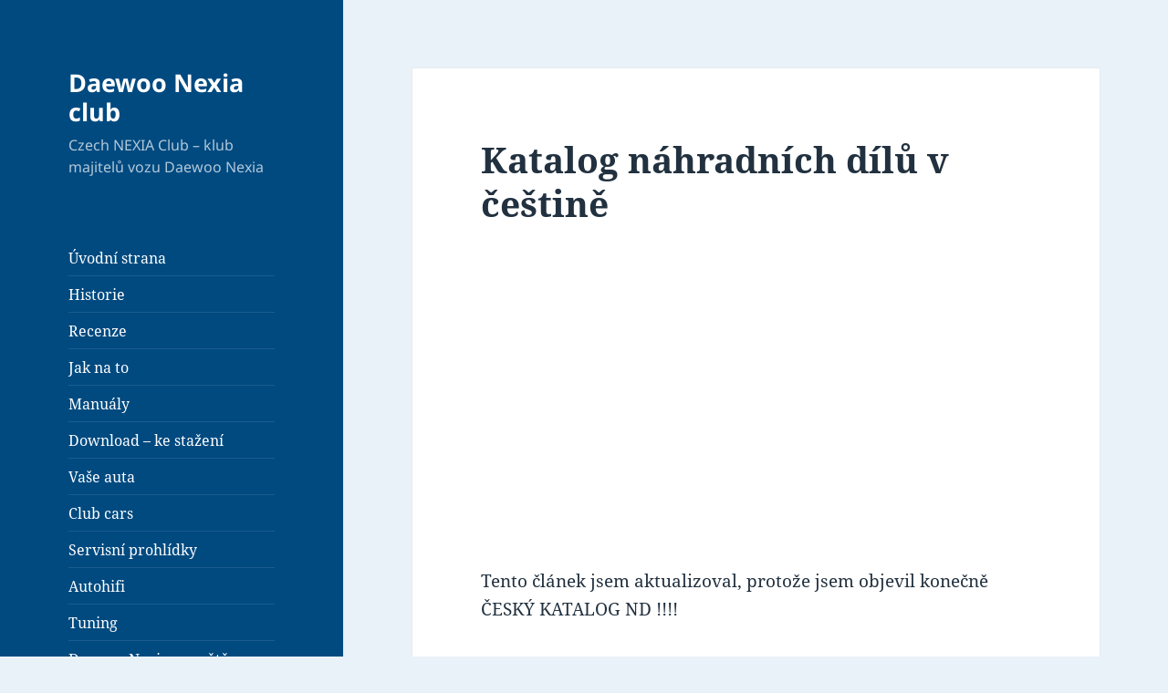

--- FILE ---
content_type: text/html; charset=utf-8
request_url: https://www.google.com/recaptcha/api2/aframe
body_size: 265
content:
<!DOCTYPE HTML><html><head><meta http-equiv="content-type" content="text/html; charset=UTF-8"></head><body><script nonce="gASLaQ9Ti0LO5-sbgxSI6A">/** Anti-fraud and anti-abuse applications only. See google.com/recaptcha */ try{var clients={'sodar':'https://pagead2.googlesyndication.com/pagead/sodar?'};window.addEventListener("message",function(a){try{if(a.source===window.parent){var b=JSON.parse(a.data);var c=clients[b['id']];if(c){var d=document.createElement('img');d.src=c+b['params']+'&rc='+(localStorage.getItem("rc::a")?sessionStorage.getItem("rc::b"):"");window.document.body.appendChild(d);sessionStorage.setItem("rc::e",parseInt(sessionStorage.getItem("rc::e")||0)+1);localStorage.setItem("rc::h",'1768930220728');}}}catch(b){}});window.parent.postMessage("_grecaptcha_ready", "*");}catch(b){}</script></body></html>